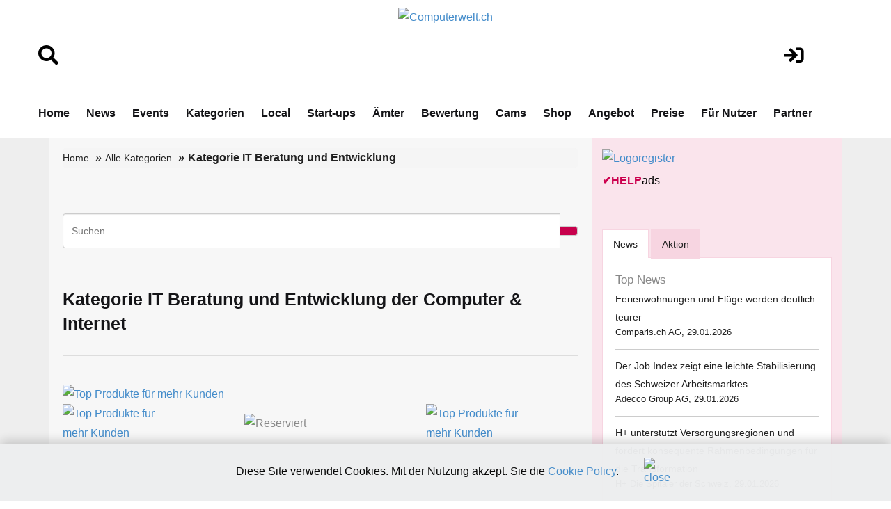

--- FILE ---
content_type: text/html;charset=UTF-8
request_url: https://www.computerwelt.ch/verzeichnissparte.cfm?sparte=7&kategorie=IT-Beratung-und-Entwicklung
body_size: 10867
content:
<!DOCTYPE html>
<html lang="de">







<!-- copyright by Help.ch - Onlineverlag HELP Media AG -->






<!-- copyright by Help.ch - Onlineverlag HELP Media AG -->







<!-- copyright by Help.ch - Onlineverlag HELP Media AG -->






<!-- copyright by Help.ch - Onlineverlag HELP Media AG -->

<script language="JavaScript">
<!--
function MM_openBrWindow(theURL,winName,features) { //v2.0
  window.open(theURL,winName,features);
}

function MM_preloadImages() { //v2.0
  if (document.images) {
    var imgFiles = MM_preloadImages.arguments;
    if (document.preloadArray==null) document.preloadArray = new Array();
    var i = document.preloadArray.length;
    with (document) for (var j=0; j<imgFiles.length; j++) if (imgFiles[j].charAt(0)!="#"){
      preloadArray[i] = new Image;
      preloadArray[i++].src = imgFiles[j];
  } }
}

function MM_swapImgRestore() { //v2.0
  if (document.MM_swapImgData != null)
    for (var i=0; i<(document.MM_swapImgData.length-1); i+=2)
      document.MM_swapImgData[i].src = document.MM_swapImgData[i+1];
}

function MM_swapImage() { //v2.0
  var i,j=0,objStr,obj,swapArray=new Array,oldArray=document.MM_swapImgData;
  for (i=0; i < (MM_swapImage.arguments.length-2); i+=3) {
    objStr = MM_swapImage.arguments[(navigator.appName == 'Netscape')?i:i+1];
    if ((objStr.indexOf('document.layers[')==0 && document.layers==null) ||
        (objStr.indexOf('document.all[')   ==0 && document.all   ==null))
      objStr = 'document'+objStr.substring(objStr.lastIndexOf('.'),objStr.length);
    obj = eval(objStr);
    if (obj != null) {
      swapArray[j++] = obj;
      swapArray[j++] = (oldArray==null || oldArray[j-1]!=obj)?obj.src:oldArray[j];
      obj.src = MM_swapImage.arguments[i+2];
  } }
  document.MM_swapImgData = swapArray; //used for restore
}
//-->
</script>
	
<head>
<meta charset="utf-8">
<meta http-equiv="content-language" content="de"> 
<meta http-equiv="X-UA-Compatible" content="IE=edge">
<meta name="viewport" content="width=device-width, initial-scale=1">
<title>IT Beratung und Entwicklung - Firmenliste mit 747 Treffer - Pg 1</title>
<META NAME="author" CONTENT="www.computerwelt.ch">
<META NAME="publisher" CONTENT="www.computerwelt.ch">
<META NAME="copyright" CONTENT="www.computerwelt.ch">
<META NAME="audience" CONTENT="Alle">

<META NAME="robots" CONTENT="INDEX,FOLLOW">

<META NAME="Revisit-after" CONTENT="7 days">
<META NAME="URL" CONTENT="https://www.computerwelt.ch">
<META NAME="cache-control" CONTENT="no-cache">
<META http-equiv="expires" CONTENT="0">
<META NAME="description" CONTENT="In der Kategorie IT Beratung und Entwicklung der Computer & Internet wurden 747 Firmen gefunden. Finden Sie den geeigneten Anbieter. - Pg 1">
<META NAME="keywords" CONTENT="Online Consulting AG, InfoGuard AG, c3000.ch GmbH, DDS Netcom AG, Ergonomics AG, gotomo GmbH, HUM DATA, Infonautics GmbH, Leanux.ch AG, Nettop IT Solutions GmbH, Computer & Internet">


			<link rel="next" href="https://www.computerwelt.ch/verzeichnissparte.cfm?startseite=2&sparte=7&kategorie=IT-Beratung-und-Entwicklung" />
		
<!--fonts-->
<link href='https://fonts.googleapis.com/css?family=Arimo:400,700,400italic,700italic' rel='stylesheet' type='text/css'>
<link href='https://fonts.googleapis.com/css?family=Tenor+Sans' rel='stylesheet' type='text/css'>
<!--/.fonts-->
<!-- Bootstrap -->
<link rel="stylesheet" href="css/bootstrap-theme2019.css">
<link href="css/bootstrap.css" rel="stylesheet">
<link href="css/flexslider.css" rel="stylesheet">
<link href="css/font-awesome.css" rel="stylesheet">
<link href="css/fonts.css" rel="stylesheet">
<link href="style.css" rel="stylesheet">
<link href="css/custom.css?v4.3" rel="stylesheet">
<link href="css/responsive.css?v4.4" rel="stylesheet">
	
 <link rel="stylesheet" href="css/fontawesome/css/font-awesome.min.css">
 <!--[if IE 7]>
     <link rel="stylesheet" href="css/fontawesome/css/font-awesome-ie7.min.css">
 <![endif]-->	
		
	
	
<link href="assets/css/font-awesome-all.css?v1.25" rel="stylesheet">
<link href="assets/css/global.css?v1.27" rel="stylesheet">
<link href="assets/css/responsive.css?v1.22" rel="stylesheet">




<!-- Google tag (gtag.js) -->
<script async src="https://www.googletagmanager.com/gtag/js?id=G-J2EPT6NTQP"></script>



<!-- Google Consent Mode Script -->
<script>
  window.dataLayer = window.dataLayer || [];
  
  function gtag(){dataLayer.push(arguments);}
  
  gtag('js', new Date());
  gtag('config', 'G-J2EPT6NTQP');

  // Funktion für Consent-Setzung abhängig vom Land (hier nur als Platzhalter)
  function setDefaultConsent(country) {
    if (country === 'CH') { // Schweiz
      gtag('consent', 'default', {
        'ad_storage': 'granted',
        'analytics_storage': 'granted',
        'ad_user_data': 'granted',
        'ad_personalization': 'granted'
      });
    } else {
      gtag('consent', 'default', {
        'ad_storage': 'denied',
        'analytics_storage': 'denied',
        'ad_user_data': 'denied',
        'ad_personalization': 'denied'
      });
    }
  }

  function updateConsent(ad_consent, analytics_consent, user_data_consent, personalization_consent, action) {
    gtag('consent', 'update', {
      'ad_storage': ad_consent,
      'analytics_storage': analytics_consent,
      'ad_user_data': user_data_consent,
      'ad_personalization': personalization_consent
    });

    // Ereignis an Google Analytics mit benutzerdefinierter Dimension senden
    gtag('event', 'consent_update', {
      'event_category': 'consent',
      'event_label': ad_consent === 'granted' ? 'granted' : 'denied',
      'value': 1,
      'consent_status': ad_consent === 'granted' ? 'granted' : 'denied'
    });

    localStorage.setItem(action, 'true');
  }

  // Standard-Consent ohne Länderprüfung (alles auf "denied" oder passe es an)
  setDefaultConsent('DE'); // Oder 'CH', falls du alle User als Schweiz behandeln willst

</script>

<script>
  gtag('config', 'G-J2EPT6NTQP', {
    'custom_map': {'dimension1': 'consent_status'}
  });
</script>

	

<style>

.slider_tab {
		font-family: Arial, Helvetica, sans-serif;
		font-size: 11px;
		padding: 0px;
		margin: 0px;
	}
	.slider_tab_small {
		font-family: Arial, Helvetica, sans-serif;
		font-size: 10px;
		padding: 0px;
		margin: 0px;
	}	
	
	#help_monitor {
		border: 1px solid silver;
		height: 100px;
		width: 175px;
		padding: 2px;
		margin: 0px;
		overflow: hidden;
		cursor: pointer;
	}
	#help_monitor:hover {
		border: 1px solid #ae2756;
	}

	#help_monitor2 {
		border: 1px solid silver;
		height: 100px;
		width: 175px;
		padding: 2px;
		margin: 0px;
		display: none;
		overflow: hidden;
		cursor: pointer;
	}
	#help_monitor2:hover {
		border: 1px solid #ae2756;
	}
	
	#content_radar {
		border: 1px solid silver;
		height: 170px;
		padding: 0px;
		margin: 0px;
	}
	
	#content_radar2 {
		border: 1px solid silver;
		height: 170px;
		padding: 0px;
		margin: 0px;
		display: none;
	}
	
	.scroll_label {
		width: 130; 
	    height: 14;
	    border: 0px;
	    position: relative;
	    overflow: hidden;
		padding: 0px;
		margin: 0px;
	}
	.scroll_link {
		font-size: 11px;
		border: 0px;
		position: absolute;
		white-space: nowrap;
		left:0;
	}
	
 
	
.form-control
{
  height: 50px;	
 } 
 
div.autosuggestcontainer
{
  top: 3.0em;
 } 
 
 
 @media screen and (max-width: 600px) {
table#helpresponsivedesigntable caption { background-image: none; }
table#helpresponsivedesigntable thead { display: none; }
table#helpresponsivedesigntable tbody td { display: block; padding: .6rem; }

#image_brand {width:24em; height:auto;}
}  
 
 
#ulpagination {
    padding: 0;
    margin: 0 0 0px 0px; }  

.indexwerbung {
    border-bottom: 0px; } 	
 
</style>
 

</head>


	

<body>







  
<!-- main header -->
<header class="main-header">
   
 
            <!-- header-lower -->
            <div class="header-lower">
                <div class="auto-container" style="padding-top:10px;">
						<div class="row">
							<div align="left" class="col-lg-2 col-md-2 col-sm-2">
								<br>
								<br>
								 <a href="suchen.cfm"><i class="fa fa-search" style="font-size:1.8em;color:#000;"></i></a>
								<br>
								<br>
							</div>
	        				<div align="center" class="col-lg-8 col-md-8 col-sm-8">
								<div align="center">
									
											<figure class="logo"><a href="https://www.computerwelt.ch"><img src="img/Computerwelt.ch_logo2024.png" alt="Computerwelt.ch" title="Computerwelt.ch" style="max-width:200px;"></a></figure>
																					

								</div>	
							</div>
							<div align="center" class="col-lg-2 col-md-2 col-sm-2">
								<br>
								<br>
								 <a href="login.cfm"><i class="fa fa-sign-in" style="font-size:1.8em;color:#000;"></i></a>
										
								 
							</div>
						</div>	
                    <div class="outer-box">
                       
                        <div class="menu-area clearfix">
                            <!--Mobile Navigation Toggler-->
                            <div class="mobile-nav-toggler">
                                <i class="icon-bar"></i>
                                <i class="icon-bar"></i>
                                <i class="icon-bar"></i>
                            </div>
                            <nav class="main-menu navbar-expand-md navbar-light">
                                <div class="collapse navbar-collapse show clearfix" id="navbarSupportedContent">
                                    <ul class="navigation clearfix home-menu">
                                        <li><a  href="/">Home</a> </li>
                                        
										<li><a  href="nachrichten.cfm">News</a> </li>
										<li><a  href="fachevents.cfm">Events</a> </li>
										
										
										
										<li><a  href="kategorien.cfm">Kategorien</a> </li>
										
										
										<li><a   href="chkarte.cfm">Local</a> </li>
										
										<li><a  href="startups.cfm">Start-ups</a> </li>
										
										<li><a   href="aemter.cfm">Ämter</a> </li>
										
										
										<li><a  href="bewertungen.cfm">Bewertung</a> </li>
										
										
										<li><a   href="webcams.cfm">Cams</a> </li>
										
										<li><a  href="onlineshop.cfm">Shop</a> </li>
										
										<li><a  href="angebot.cfm">Angebot</a> </li>
										
										<li><a  href="preise-web-praesenz.cfm">Preise</a> </li>										
										
										
										<li><a  href="fuer-nutzer.cfm">Für Nutzer</a> </li>
																				
										
										 
										<li><a   href="partner.cfm">Partner</a> </li>
 										
										
										
										 
                                    </ul>
                                </div>
                            </nav>
                        </div>
						 
                        
						
                    </div>
                </div>
            </div>

            <!--sticky Header-->
            <div class="sticky-header">
                <div class="auto-container" style="padding-top:10px;">
						<div class="row">
							<div align="left" class="col-lg-2 col-md-2 col-sm-2">
								<br>
								<br>
								 <a href="suchen.cfm"><i class="fa fa-search" style="font-size:1.8em;color:#000;"></i></a>
								<br>
								<br>
							</div>
	        				<div align="center" class="col-lg-8 col-md-8 col-sm-8">
								<div align="center">
									 <figure class="logo">
							<a href="https://www.computerwelt.ch"><img src="img/Computerwelt.ch_logo2024v2.png" alt="Computerwelt.ch" title="Computerwelt.ch" style="max-width:300px;"></a>
                            </figure>
								</div>	
							</div>
							<div align="center" class="col-lg-2 col-md-2 col-sm-2">
								<br>
								<br>
								 <a href="login.cfm"><i class="fa fa-sign-in" style="font-size:1.8em;color:#000;"></i></a>
										
								 
							</div>
						</div>	
                    <div class="outer-box">
                        
                        
                       
                    </div>
                </div>
            </div>
</header>
<!-- main-header end -->

<!-- Mobile Menu  -->
   		<div class="mobile-menu">
            <div class="menu-backdrop"></div>
            <div class="close-btn"><i class="fas fa-times"></i></div>

            <nav class="menu-box">
                <div class="nav-logo"><a href="/"><img src="img/Computerwelt.ch_logo2024.png" alt="Computerwelt.ch" title="Computerwelt.ch"></a></div>
                <div class="menu-outer">
                    <!--Here Menu Will Come Automatically Via Javascript / Same Menu as in Header-->
                </div>
            </nav>
        </div>
<!-- End Mobile Menu -->
<div class="ads-outer visible-xs">
	<div class="header-ads visible-xs"> <script async src="//pagead2.googlesyndication.com/pagead/js/adsbygoogle.js"></script><!-- Rectangle HELP-Group --><ins class="adsbygoogle"     style="display:inline-block;width:300px;height:250px"     data-ad-client="ca-pub-4127523219337666"     data-ad-slot="4039803137"></ins><script>(adsbygoogle = window.adsbygoogle || []).push({});</script> 

	
	
	<div style="padding-top:4px;">
		<div><a href="https://werbung.help.ch?art=helpads" rel="noopener" target="_blank"><span style="color:#CC004E;font-weight:bold;">&#10004;</span><span style="color:#CC004E;font-weight:bold;">HELP</span><font style="color:#000000;">ads</font></a></div>
	</div>

</div> 
</div>
<!--BODY CONTENT-->
<section class="body-content">
	<div class="container">
      <div class="inner-content">
    	<div class="row">
        	<div class="col-lg-8 col-md-8 col-sm-8">
              <div class="left-content">
                <div class="breadcrumb-outer">
                    <ol class="breadcrumb"> 
					
							<li><a href="/">Home</a> </li>
							<li><a href="kategorien.cfm">Alle Kategorien</a></li>
							<li class="active"><strong>Kategorie IT Beratung und Entwicklung</strong> </li>
												
					
                  </ol>
              </div>
			
 
				

	
			<div>
			<br><br> 
			
			
				
				
				
					
		 		 	<form name="frmSuche" id="frmHesSearch" method="get" action="/suche.cfm" class="MainSuche navbar-right">
				 	 <div class="input-group">
					
					<input type="Text" name="hesInput" placeholder="Suchen" value="" required="No" size="80" maxlength="50" class="form-control">
			         
		       			
						<span class="input-group-btn"> 
						 
						<input type="hidden" id="hesDesc" name="hesDesc" value="false" /> 
						<input class="hes-input" type="hidden" id="hesId" name="hesId" />
						<input type="image" src="/grafik/suche.png" class="btn btn-default searchbutton" style="background-color: #C7004C;">
					 	</span>
					  
					
					</div>
					</form>
				
			<br><br> 
    	
			
		
		<h1>Kategorie IT Beratung und Entwicklung der Computer & Internet </h1>
		<br>
		
		
		
		 
		
	   <section class="indexwerbung">
		<div>



		<a href="https://shop.help.ch/offerte_direktlink.cfm?grund=Computerwelt" rel="noopener" target="_blank"> <img src="grafik/pikto-help-anzeigen.gif" alt="Top Produkte für mehr Kunden" hspace="5" border="0"></a>
	
	
	
	
	
  	
	<ul>
	
	
	
	
	
	
		
		
		<li style="padding-bottom: 10px;">
			<div class="indexwerbung-img">	
			
			
					<a href="https://shop.help.ch/offerte_direktlink.cfm?grund=Computerwelt" rel="noopener" target="_blank">
					<img src="grafik/helpbanner1_de.jpg" width="150" height="102" border="0" alt="Top Produkte für mehr Kunden" title="Top Produkte für mehr Kunden"></a>
				
			</div>
		</li>
			
		
		
		
		<li style="padding-bottom: 10px;">
			<div class="indexwerbung-img">	
			
			
					<img src="grafik/reserviert_de.gif" width="150" height="102" border="0" alt="Reserviert" title="Dieser Platz ist bereits reserviert">
				
			</div>
		</li>
			
		
		
		
		<li style="padding-bottom: 10px;">
			<div class="indexwerbung-img">	
			
			
					<a href="https://shop.help.ch/offerte_direktlink.cfm?grund=Computerwelt" rel="noopener" target="_blank">
					<img src="grafik/ihrinserat.gif" alt="Top Produkte für mehr Kunden" width="150" height="102" border="0"></a>
				
			</div>
		</li>
			
		
			
			</ul>
			
		


			<div align="center"><br>
		
			<a href="https://shop.help.ch/offerte_direktlink.cfm?grund=Computerwelt" rel="noopener" target="_blank" class="btn btn-primary" style="width:50%;"><i class="social icon-external-link"></i> IT Beratung und Entwicklung? <br>Eintrag hervorheben! <br></a>
			<br><br>
			
			</div>
 
		
	    <div align="center">
		<br>
			
			


<div>

<script type="text/javascript"><!--
google_ad_client = "pub-4127523219337666";
/* 468x60, default */
google_ad_slot = "1661185681";
google_ad_width = 468;
google_ad_height = 60;
//-->
</script>
<script type="text/javascript"
src="https://pagead2.googlesyndication.com/pagead/show_ads.js">
</script> 
</div>

	    </div>	
									
			<br><br>
						
		
								
								
 			<h2>IT Beratung und Entwicklung - Firmenliste mit 747 Treffer </h2> <br>
			
			<p>Sehen Sie hier alle Adressen der Kategorie IT Beratung und Entwicklung der Branche Computer & Internet <cfif url.startseite GT 1>(Seite 1)</cfif>. Nachfolgend finden Sie die Liste der Einträge.</p>
		  
		  
		  
		  </div>
		</section>
		
	
	
 
	
		
		
		
	
	
	

			
			
						<a name="Ankerfirmen">&nbsp;</a><br>
						
		              
					 <font face="Arial" size="2">Klicken Sie auf das Unternehmen Ihrer Wahl und Sie erhalten weitere Informationen</font>:
		            
							
			
			
			
						
			
			 	<div>
		 
				
				<form name="frmSort" action="verzeichnissparte.cfm?sparte=7&kategorie=IT-Beratung-und-Entwicklung" method="post" style="padding: 0px; margin: 0px;">
				
								Sortieren nach: 
								<select name="sSort" style="font-family: Arial, Helvetica, sans-serif; font-size: 12px;" onchange="document.frmSort.submit();" >
									<option value="Ranking" >Ranking</option>
									<option value="Name" >Name</option>
									<option value="Ort" >Ort</option>
									
								</select>
								<select name="sSortart" style="font-family: Arial, Helvetica, sans-serif; font-size: 12px;" onchange="document.frmSort.submit();" >
									<option value="asc" >aufsteigend</option>
									<option value="desc" >absteigend</option>
								</select>
					 
				</form>
				
				<br><br>
				 </div>	
		
			
			
			<div>

 
		 
				  
				
				 <div>
			 	
				
				<a href="adresse.cfm?key=27047&firma=Online-Consulting-AG">
				 Online Consulting AG <br> 
				Weststrasse 38 <a rel="noopener" target="_blank" title="9500" href="https://plz.help.ch/plz_schweiz.cfm?plz=9500">9500</a>  Wil</a>
				
					 <br>
					

						70 Experten, 3 Länder, 1 Mission 
			 
				
				  
				
	 
			 
				  
					<a href="javascript:MM_openBrWindow('ratinglegende.cfm?mandant=999','rating','width=650,height=500')">
					
					</a>				
				
				  
				  	
				
				 <hr style="border: 0px; border-bottom: 1px solid silver;">
					 
				
				</div>	
				
				  
				
				 <div>
			 	
				
				<a href="adresse.cfm?key=26973&firma=InfoGuard-AG">
				 InfoGuard AG <br> 
				Lindenstrasse 10 <a rel="noopener" target="_blank" title="6340" href="https://plz.help.ch/plz_schweiz.cfm?plz=6340">6340</a>  Baar</a>
				
					 <br>
					

						Informationssicherheit, Netzwerk, Sicherheitsberatung, Managed Service, Sicherheitsaudit 
			 
				
				  
				
	 
			 
				  
					<a href="javascript:MM_openBrWindow('ratinglegende.cfm?mandant=999','rating','width=650,height=500')">
					<img src="grafik/seo-helpranking3.gif" border="0" alt="HELP-Ranking 3">
					</a>				
				
				  
				  	
				
				 <hr style="border: 0px; border-bottom: 1px solid silver;">
					 
				
				</div>	
				
				  
				
				 <div>
			 	
				
				<a href="adresse.cfm?key=107972&firma=c3000.ch-GmbH">
				 c3000.ch GmbH <br> 
				Zentralstrasse 120 <a rel="noopener" target="_blank" title="5430" href="https://plz.help.ch/plz_schweiz.cfm?plz=5430">5430</a>  Wettingen</a>
				
					 <br>
					

						Spezialist für Hard- und Software Apple Macintosh und Windows PC 
			 
				
				  
				
	 
			 
				  
					<a href="javascript:MM_openBrWindow('ratinglegende.cfm?mandant=999','rating','width=650,height=500')">
					<img src="grafik/seo-helpranking2.gif" border="0" alt="HELP-Ranking 2"> 
					</a>				
				
				  
				  	
				
				 <hr style="border: 0px; border-bottom: 1px solid silver;">
					 
				
				</div>	
				
				  
				
				 <div>
			 	
				
				<a href="adresse.cfm?key=26899&firma=DDS-Netcom-AG">
				 DDS Netcom AG <br> 
				Allmendstrasse 8 <a rel="noopener" target="_blank" title="8320" href="https://plz.help.ch/plz_schweiz.cfm?plz=8320">8320</a>  Fehraltorf</a>
				
					 <br>
					

						Professional Networking, Corporate & Industrial Networks, Hirschmann, Digi, Kyland, Security, Cisco 
			 
				
				  
				
	 
			 
				  
					<a href="javascript:MM_openBrWindow('ratinglegende.cfm?mandant=999','rating','width=650,height=500')">
					<img src="grafik/seo-helpranking2.gif" border="0" alt="HELP-Ranking 2"> 
					</a>				
				
				  
				  	
				
				 <hr style="border: 0px; border-bottom: 1px solid silver;">
					 
				
				</div>	
				
				  
				
				 <div>
			 	
				
				<a href="adresse.cfm?key=26923&firma=Ergonomics-AG">
				 Ergonomics AG <br> 
				Uetlibergstrasse 132 <a rel="noopener" target="_blank" title="8045" href="https://plz.help.ch/plz_schweiz.cfm?plz=8045">8045</a>  Zürich</a>
				
					 <br>
					

						Software Engineering, Security Solutions 
			 
				
				  
				
	 
			 
				  
					<a href="javascript:MM_openBrWindow('ratinglegende.cfm?mandant=999','rating','width=650,height=500')">
					<img src="grafik/seo-helpranking2.gif" border="0" alt="HELP-Ranking 2"> 
					</a>				
				
				  
				  
						<div>
							<br><br>
							<script type="text/javascript"><!--
google_ad_client = "pub-4127523219337666";
/* 468x60, Fullbanner blue help */
google_ad_slot = "3512489342";
google_ad_width = 468;
google_ad_height = 60;
//-->
</script>
<script type="text/javascript"
src="https://pagead2.googlesyndication.com/pagead/show_ads.js">
</script>
						</div>
					
						
				
				 <hr style="border: 0px; border-bottom: 1px solid silver;">
					 
				
				</div>	
				
				  
				
				 <div>
			 	
				
				<a href="adresse.cfm?key=275326&firma=gotomo-GmbH">
				 gotomo GmbH <br> 
				Thurgauerstrasse 72 <a rel="noopener" target="_blank" title="8050" href="https://plz.help.ch/plz_schweiz.cfm?plz=8050">8050</a>  Zürich</a>
				
					 <br>
					

						Mobile Experience, Mobile Marketing, Service Design 
			 
				
				  
				
	 
			 
				  
					<a href="javascript:MM_openBrWindow('ratinglegende.cfm?mandant=999','rating','width=650,height=500')">
					<img src="grafik/seo-helpranking2.gif" border="0" alt="HELP-Ranking 2"> 
					</a>				
				
				  
				  	
				
				 <hr style="border: 0px; border-bottom: 1px solid silver;">
					 
				
				</div>	
				
				  
				
				 <div>
			 	
				
				<a href="adresse.cfm?key=31063&firma=HUM-DATA">
				 HUM DATA <br> 
				Postfach 15 <a rel="noopener" target="_blank" title="8123" href="https://plz.help.ch/plz_schweiz.cfm?plz=8123">8123</a>  Ebmatingen</a>
				
					 <br>
					

						Computersupport, PC Beratung, PC Verkauf, Installation, Schulung, Sicherung, Virenschutz, Firewall 
			 
				
				  
				
	 
			 
				  
					<a href="javascript:MM_openBrWindow('ratinglegende.cfm?mandant=999','rating','width=650,height=500')">
					<img src="grafik/seo-helpranking2.gif" border="0" alt="HELP-Ranking 2"> 
					</a>				
				
				  
				  	
				
				 <hr style="border: 0px; border-bottom: 1px solid silver;">
					 
				
				</div>	
				
				  
				
				 <div>
			 	
				
				<a href="adresse.cfm?key=26806&firma=Infonautics-GmbH">
				 Infonautics GmbH <br> 
				Eichholzweg 16 <a rel="noopener" target="_blank" title="6312" href="https://plz.help.ch/plz_schweiz.cfm?plz=6312">6312</a>  Steinhausen</a>
				
					 <br>
					

						Online-Buchungssystem, Befragungssoftware, Real-Time Buchungssystem, Software Entwicklung 
			 
				
				  
				
	 
			 
				  
					<a href="javascript:MM_openBrWindow('ratinglegende.cfm?mandant=999','rating','width=650,height=500')">
					<img src="grafik/seo-helpranking2.gif" border="0" alt="HELP-Ranking 2"> 
					</a>				
				
				  
				  	
				
				 <hr style="border: 0px; border-bottom: 1px solid silver;">
					 
				
				</div>	
				
				  
				
				 <div>
			 	
				
				<a href="adresse.cfm?key=136735&firma=Leanux.ch-AG">
				 Leanux.ch AG <br> 
				Brunnenstrasse 1a <a rel="noopener" target="_blank" title="8604" href="https://plz.help.ch/plz_schweiz.cfm?plz=8604">8604</a>  Volketswil</a>
				
					 <br>
					

						Linux, Open-Source & Windows-Lösungen 
			 
				
				  
				
	 
			 
				  
					<a href="javascript:MM_openBrWindow('ratinglegende.cfm?mandant=999','rating','width=650,height=500')">
					<img src="grafik/seo-helpranking2.gif" border="0" alt="HELP-Ranking 2"> 
					</a>				
				
				  
				  	
				
				 <hr style="border: 0px; border-bottom: 1px solid silver;">
					 
				
				</div>	
				
				  
				
				 <div>
			 	
				
				<a href="adresse.cfm?key=198665&firma=Nettop-IT-Solutions-GmbH">
				 Nettop IT Solutions GmbH <br> 
				Bannstrasse 1 <a rel="noopener" target="_blank" title="4613" href="https://plz.help.ch/plz_schweiz.cfm?plz=4613">4613</a>  Rickenbach</a>
				
					 <br>
					

						Systemtechnik, Support, Virtualisierung, Cloud Services, IT-Konzepte 
			 
				
				  
				
	 
			 
				  
					<a href="javascript:MM_openBrWindow('ratinglegende.cfm?mandant=999','rating','width=650,height=500')">
					<img src="grafik/seo-helpranking2.gif" border="0" alt="HELP-Ranking 2"> 
					</a>				
				
				  
				  	
				
				 <hr style="border: 0px; border-bottom: 1px solid silver;">
					 
				
				</div>	
				
				
				

</div>								
			
 
		<div>
		<a href="https://shop.help.ch/topprodukte.cfm?m=28&parm=neueintrag" rel="noopener" target="_blank"><img src="https://shop.help.ch/grafik/button_neue-firma.png" alt="Neue Firma hier eintragen" border="0"></a>
		<br><br> 
		

		
		</div>	
		
		<hr>	
		
		
		
<div class="info-block">
  <h3>Branchendaten Schweiz</h3>
  <p>
    Aktuelle Firmen der Schweizer IT- und Internetbranche, ausgewertet aus offiziellen Handelsregisterdaten:
    <a href="https://handelsregister.help.ch/branche/it-internet/" target="_blank" rel="noopener">
      IT &amp; Internet
    </a>
  </p>
</div>
<br>		
		
		<h3>Adressen der Kategorie IT Beratung und Entwicklung</h3> 
			
		<div class="row">
			<div class="col-lg-3 col-md-3 col-sm-3">
				<img src="assets/images/bild-computerwelt-direktmarketing.jpg" alt="Direktmarketing-Daten" title="Direktmarketing-Daten">
				<br><br>
			</div>								
			
			<div class="col-lg-9 col-md-9 col-sm-9">
		
			<p>Die Kategorie IT Beratung und Entwicklung ist nur eine der zahlreichen <i class="social icon-external-link"></i> <a href="kategorien.cfm">Kategorien</a> dieses Branchenserver Computerwelt.ch. Finden Sie einfach Ihr gewünschtes Unternehmen durch die Suche in der richtigen Kategorie. Oder nutzen Sie das Suchfeld im oberen Bereich dieser Seite. Auf dem Link <a href="https://shop.help.ch/offerte_dienst_firmenmonitor.cfm?key=0&betrag=450&grund=Computer_und_Internet" target="_blank" rel="noopener">Neugründer-Abo</a> können Sie Adressen  der IT- und Computerbranche kaufen.</p>
	 		<br>
			<p>Benötigen Sie die <a href="https://www.adressenshop.ch/firmenadressen_kaufen/kategorie_detail.cfm?mandant=28&sparte=7&kategorie=IT-Beratung-und-Entwicklung" rel="noopener" target="_blank">Firmenadressen der Kategorie IT Beratung und Entwicklung</a> oder der Branche Computer & Internet? Diese Adressen können Sie auch als Excel-Datei zum Downloaden im <i class="social icon-external-link"></i> <a href="https://www.adressenshop.ch" rel="noopener" target="_blank">Adressenshop.ch</a> käuflich erwerben.</p>
			<br>
			</div>
		</div>
			
		


<!-- copyright by www.help.ch - Onlineverlag HELP Media AG -->



	
	
	
	
                <div class="pagination">
                    
					Mehr Resultate<br>
					<ul id="ulpagination">
					
						
				
						
						


						
						<li><a href="verzeichnissparte.cfm?startseite=1&sparte=7&kategorie=IT-Beratung-und-Entwicklung">&laquo;</a></li>
						
						
						
						

							<li><a href="verzeichnissparte.cfm?startseite=1&sparte=7&kategorie=IT-Beratung-und-Entwicklung"><b>1</b></a></li>
 
						

							<li><a href="verzeichnissparte.cfm?startseite=2&sparte=7&kategorie=IT-Beratung-und-Entwicklung">2</a></li>
 
						

							<li><a href="verzeichnissparte.cfm?startseite=3&sparte=7&kategorie=IT-Beratung-und-Entwicklung">3</a></li>
 
						

							<li><a href="verzeichnissparte.cfm?startseite=4&sparte=7&kategorie=IT-Beratung-und-Entwicklung">4</a></li>
 
						

							<li><a href="verzeichnissparte.cfm?startseite=5&sparte=7&kategorie=IT-Beratung-und-Entwicklung">5</a></li>
 
						

							<li><a href="verzeichnissparte.cfm?startseite=6&sparte=7&kategorie=IT-Beratung-und-Entwicklung">6</a></li>
 
						

							<li><a href="verzeichnissparte.cfm?startseite=7&sparte=7&kategorie=IT-Beratung-und-Entwicklung">7</a></li>
 
						

							<li><a href="verzeichnissparte.cfm?startseite=8&sparte=7&kategorie=IT-Beratung-und-Entwicklung">8</a></li>
 
						

							<li><a href="verzeichnissparte.cfm?startseite=9&sparte=7&kategorie=IT-Beratung-und-Entwicklung">9</a></li>
 
						

							<li><a href="verzeichnissparte.cfm?startseite=10&sparte=7&kategorie=IT-Beratung-und-Entwicklung">10</a></li>
 
						
				 
				 						<li><a href="verzeichnissparte.cfm?startseite=75&sparte=7&kategorie=IT-Beratung-und-Entwicklung">&raquo;</a></li>
				
				
						
                    </ul>
                </div>	
		

			
			
		
	 	
	   			<br>
	              
	             <font face="Arial" size="2">Für den Inhalt der einzelnen Webseiten ist der entsprechende Betreiber verantwortlich.</font> <br>
	           
			
				 
	              
	               <a href="https://www.help.ch" rel="noopener" target="_blank"><font face="Arial" size="2">Tipp: Hier gelangen Sie zu HELP.CH ®</font></a> 
	 
			
						


				  
 
 	

			<br><br><br><br>		
				
			</div>
				                
			
			 
              <div class="ads">
                	
              </div>
			  
              </div>
          </div>
        	<div class="col-lg-4 col-md-4 col-sm-4">
            	<div class="right-content">
				
                    <div class="ads-300">
						<a href="https://shop.help.ch/produkt-logoregister.cfm?utm_source=help.ch&utm_medium=banner" rel="noopener" target="_blank"><img src="https://bild.help.ch/ads/rectangle-logoregister.jpg" alt="Logoregister"></a> 

	
	
	<div style="padding-top:4px;">
		<div><a href="https://werbung.help.ch?art=helpads" rel="noopener" target="_blank"><span style="color:#CC004E;font-weight:bold;">&#10004;</span><span style="color:#CC004E;font-weight:bold;">HELP</span><font style="color:#000000;">ads</font></a></div>
	</div>


					</div>
					<br>
                   	
					
                    

<!--googleoff: index-->

	<br>
	
	
			 <div class="news">
				<div role="tabpanel">
                    <!-- Nav tabs -->
                    <ul class="nav nav-tabs" role="tablist">
                    <li role="presentation" class="active"><a href="#home" aria-controls="home" role="tab" data-toggle="tab"><cfoutput>News</cfoutput></a></li>
					
					
                    <li role="presentation"><a href="#profile" aria-controls="profile" role="tab" data-toggle="tab">Aktion</a></li>
                    
					
					
                  </ul>
                    
                    <!-- Tab panes -->
                    <div class="tab-content">
                    <div role="tabpanel" class="tab-pane active" id="home">
                    
					
					
						 					
					                   
      
                
				
				 	<span style="font-size:17px;margin-bottom:0px;">Top News</span>
				 


<!-- copyright by www.help.ch - Onlineverlag HELP Media AG -->


		
				
							
		                  
                    <address>
                       <p><a href="https://www.swiss-press.com/newsflashartikel.cfm?key=1824927" title="Ferienwohnungen und Flüge werden deutlich teurer" rel="noopener" target="_blank"> Ferienwohnungen und Flüge werden deutlich teurer</a></p>
					   Comparis.ch AG, 29.01.2026
                    </address>
                   
                    
			


<!-- copyright by www.help.ch - Onlineverlag HELP Media AG -->


		
				
							
		                  
                    <address>
                       <p><a href="https://www.swiss-press.com/newsflashartikel.cfm?key=1824928" title="Der Job Index zeigt eine leichte Stabilisierung des Schweizer Arbeitsmarktes" rel="noopener" target="_blank"> Der Job Index zeigt eine leichte Stabilisierung des Schweizer Arbeitsmarktes</a></p>
					   Adecco Group AG, 29.01.2026
                    </address>
                   
                    
			


<!-- copyright by www.help.ch - Onlineverlag HELP Media AG -->


		
				
							
		                  
                    <address>
                       <p><a href="https://www.swiss-press.com/newsflashartikel.cfm?key=1824929" title="H+ unterstützt Versorgungsregionen und fordert konsequente Rahmenbedingungen für die Transformation" rel="noopener" target="_blank"> H+ unterstützt Versorgungsregionen und fordert konsequente Rahmenbedingungen für die Transformation</a></p>
					   H+ Die Spitäler der Schweiz, 29.01.2026
                    </address>
                   
                    
			

	

	
	<address>	

		
						 
						 <p>
							07:51 Uhr <a href="http://www.20min.ch/story/ladenschliessungen-top-lagen-betroffen-aldi-suisse-macht-mehrere-standorte-dicht-103496335?utm_source=help.ch&utm_medium=referral&utm_campaign=news" target="_blank" rel="noopener nofollow"><img src="https://bild.help.ch/grafik/newslogo-20min.gif" alt="20min" border=0/></a>
						<br/>
						
								
									
						
						<a href="http://www.20min.ch/story/ladenschliessungen-top-lagen-betroffen-aldi-suisse-macht-mehrere-standorte-dicht-103496335?utm_source=help.ch&utm_medium=referral&utm_campaign=news" target="_blank" rel="noopener nofollow">Top-Lagen betroffen: Aldi Suisse macht mehrere Standorte dicht »</a><br />
					
						
						</p><br>
						
						 
						 <p>
							07:50 Uhr <a href="http://www.srf.ch/news/wirtschaft/uhrenbranche-swatch-erleidet-massiven-gewinneinbruch?utm_source=help.ch&utm_medium=referral&utm_campaign=news" target="_blank" rel="noopener nofollow"><img src="https://bild.help.ch/grafik/newslogo-sf.gif" alt="SRF" border=0/></a>
						<br/>
						
								
									
						
						<a href="http://www.srf.ch/news/wirtschaft/uhrenbranche-swatch-erleidet-massiven-gewinneinbruch?utm_source=help.ch&utm_medium=referral&utm_campaign=news" target="_blank" rel="noopener nofollow">Uhrenbranche – Swatch erleidet massiven Gewinneinbruch »</a><br />
					
						
						</p><br>
						
						 
						 <p>
							07:05 Uhr <a href="https://www.blick.ch/schweiz/achtung-im-morgenverkehr-bund-warnt-vor-glatteis-in-mehreren-regionen-id21645772.html?utm_source=help.ch&utm_medium=referral&utm_campaign=news" target="_blank" rel="noopener nofollow"><img src="https://bild.help.ch/grafik/newslogo-blick.png" alt="Blick.ch" border=0/></a>
						<br/>
						
								
									
						
						<a href="https://www.blick.ch/schweiz/achtung-im-morgenverkehr-bund-warnt-vor-glatteis-in-mehreren-regionen-id21645772.html?utm_source=help.ch&utm_medium=referral&utm_campaign=news" target="_blank" rel="noopener nofollow">Achtung im Morgenverkehr!: Bund warnt vor Glatteis in mehreren ... »</a><br />
					
						
						</p><br>
						
						 
						 <p>
							06:12 Uhr <a href="https://www.bernerzeitung.ch/goldpreis-experten-rechnen-mit-weiterem-anstieg-987818651729?utm_source=help.ch&utm_medium=referral&utm_campaign=news" target="_blank" rel="noopener nofollow"><img src="https://bild.help.ch/grafik/newslogo-espace.gif" alt="Espace Wirtschaft" border=0/></a>
						<br/>
						
								
									
						
						<a href="https://www.bernerzeitung.ch/goldpreis-experten-rechnen-mit-weiterem-anstieg-987818651729?utm_source=help.ch&utm_medium=referral&utm_campaign=news" target="_blank" rel="noopener nofollow">Neuer Rekord: «Damit der Goldpreis in den Keller fällt, müssten ... »</a><br />
					
						
						</p><br>
						
						 
						 <p>
							05:40 Uhr <a href="http://www.nzz.ch/wirtschaft/europa-musste-schon-immer-gehorchen-sagt-der-wirtschaftshistoriker-straumann-ueber-die-allianz-mit-den-usa-ld.1922016?utm_source=help.ch&utm_medium=referral&utm_campaign=news" target="_blank" rel="noopener nofollow"><img src="https://bild.help.ch/grafik/newslogo-nzz.gif" alt="NZZ" border=0/></a>
						<br/>
						
								
									
						
						<a href="http://www.nzz.ch/wirtschaft/europa-musste-schon-immer-gehorchen-sagt-der-wirtschaftshistoriker-straumann-ueber-die-allianz-mit-den-usa-ld.1922016?utm_source=help.ch&utm_medium=referral&utm_campaign=news" target="_blank" rel="noopener nofollow">«Europa musste schon immer gehorchen», sagt der ... »</a><br />
					
						
						</p><br>
						
	</address>
	
	
                    


                  </div>
				  
				  
			
				  					  
 				 	<div role="tabpanel" class="tab-pane" id="profile">
					
										

	                    <address>
	                        
								<p>10 Airlaid Tischsets 30x40 cm </p>
						
						<p>		
							
						
							CHF 2.95 statt 5.95 
							<br>
							 
								Coop
							 
							&nbsp;&nbsp; 
							<img src="/grafik/aktion-125223.gif" alt="Coop">		
								</p>					
	                      </address>
							
	                    					

	                    <address>
	                        
								<p>1664 Blanc Weizen Bier 24x33cl </p>
						
						<p>		
							
						
							CHF 23.85 statt 39.80 
							<br>
							 
								Coop
							 
							&nbsp;&nbsp; 
							<img src="/grafik/aktion-125223.gif" alt="Coop">		
								</p>					
	                      </address>
							
	                    					

	                    <address>
	                        
								<p>50 Servietten Glücksschwein 33x33 cm </p>
						
						<p>		
							
						
							CHF 2.45 statt 4.95 
							<br>
							 
								Coop
							 
							&nbsp;&nbsp; 
							<img src="/grafik/aktion-125223.gif" alt="Coop">		
								</p>					
	                      </address>
							
	                    					

	                    <address>
	                        
								<p>50 Servietten Sektgläser 33x33 cm </p>
						
						<p>		
							
						
							CHF 2.45 statt 4.95 
							<br>
							 
								Coop
							 
							&nbsp;&nbsp; 
							<img src="/grafik/aktion-125223.gif" alt="Coop">		
								</p>					
	                      </address>
							
	                    					

	                    <address>
	                        
								<p>A Mano Champignons gegrillt </p>
						
						<p>		
							
						
							CHF 4.05 statt 4.50 
							<br>
							 
								Coop
							 
							&nbsp;&nbsp; 
							<img src="/grafik/aktion-125223.gif" alt="Coop">		
								</p>					
	                      </address>
							
	                    					

	                    <address>
	                        
								<p>A. Vogel Bio Kelpamare </p>
						
						<p>		
							
						
							CHF 2.90 statt 4.85 
							<br>
							 
								Coop
							 
							&nbsp;&nbsp; 
							<img src="/grafik/aktion-125223.gif" alt="Coop">		
								</p>					
	                      </address>
							
	                    
						
						<address>
							<a class="btn btn-success" title="Aktuelle Aktionen auf Rabattissimo.ch" href="https://www.rabattissimo.ch" rel="noopener" target="_blank">
								<font color="#FFFFFF">Alle Aktionen »</font>
							</a>						
						</address>
						
											
                    
                 	 </div>			
					 
					
					
					<hr>	  
			

<style>
.vspacelotto {
    margin-bottom: 20px;
}
.lotto_game_widget .item {
    background: transparent none;
    filter: none;
    height: auto;
	position: relative;
}
.lotto_game_widget .zahlen {
    left: auto;
    margin-bottom: 15px;
    position: relative;
    top: auto;
	 height: 33px;
}

.lotto_game_widget .zahlen .zahl {
    background: 0 none;
    border-radius: 50%;
    border: 2px solid #666666;
    color: #222222;
    font-size: 14px;
    height: 27px;
    line-height: 27px;
    margin-right: 6px;
    width: 27px;
	float: left;
	font-weight: 700;
	text-align: center;
}

.lotto_game_widget .zahlen .zahl.stern {
    background: transparent none;
    border: 0 none;
    border-radius: 0;
    height: 41px;
    line-height: 31px;
    position: relative;
    width: 31px;
    z-index: 0;
}

.lotto_game_widget .zahl.kreis {
    background-color: #F7DF5A;
    border: 2px solid #F1CC21;
}



</style>






	

<div class="row">
    <div class="col-lg-5 col-md-12 col-sm-12">				
       	<img src="https://bild.help.ch/grafik/logo_swiss_lotto_65px.png" alt="Swiss Lotto" title="Swiss Lotto" style="max-width:65px;" /> 
 	</div>
	<div align="right" class="col-lg-7 col-md-12 col-sm-12">					
    	<a href="https://lottozahlen.help.ch/lotto_ziehung_vom.cfm?datum=28.01.2026" rel="noopener" target="_blank" title="Swisslos Lotto Zahlen">Lotto Zahlen » </a> 	
		
 	</div>	
</div>	

<div class="lotto_game_widget vspacelotto">
    <div class="item">
            <div class="zahlen">
                <div class="zahl">7</div>
                    <div class="zahl">18</div>
                    <div class="zahl">20</div>
                    <div class="zahl">23</div>
                    <div class="zahl">39</div>
                    <div class="zahl">42</div>
                    <div class="zahl kreis">3</div>
                    </div>
            <p>Nächster Jackpot: CHF   7'000'000</p>
        </div>
    </div>
	
	
	<hr>
	
	<div class="row">		
       	<div class="col-lg-5 col-md-12 col-sm-12">					
       		<img src="https://bild.help.ch/grafik/logo_euro_millions_65px.png" alt="EuroMillions Lotto" title="EuroMillions Lotto" style="max-width:65px;margin-bottom:15px;" />
  		</div>
  		
		<div align="right" class="col-lg-7 col-md-12 col-sm-12">					
			<a href="https://lottozahlen.help.ch/lotto_ziehung_vom.cfm?datum=23.01.2026" rel="noopener" target="_blank" title="Euro Millions Lotto Zahlen">Euro Millions Zahlen » </a> 		
        	
  		</div>	
	</div>			
	

	<div class="lotto_game_widget vspacelotto">
    	<div class="item">
            <div class="zahlen">
                <div class="zahl">4</div>
                    <div class="zahl">5</div>
                    <div class="zahl">13</div>
                    <div class="zahl">21</div>
                    <div class="zahl">42</div>
					<div class="zahl kreis">3</div>
					<div class="zahl kreis">10</div>
                    					
                   
                    </div>
         <p>Nächster Jackpot: CHF 101'000'000</p>
        </div>
    </div>

	
	<hr>
	
<div class="row">
    <div class="col-lg-6 col-md-12 col-sm-12">						
       	<img src="https://bild.help.ch/grafik/logo_swissjackpot_120px.png" alt="Swiss Jackpot" title="Swiss Jackpot" style="max-width:120px;" />
 	</div>
	
	<div align="right" class="col-lg-6 col-md-12 col-sm-12">		
		
	       	<a href="https://www.game.ch/index_lottozahlen.cfm?art=jackpots" title="Casino Spielautomaten Jackpots" rel="noopener" target="_blank">Casino Jackpots » </a> 
					
 	</div>	
		
</div> 
	
		 <p>Aktueller Jackpot: CHF 1'130'879</p>
	 
	 
	
	<hr>
				  
				  
                    
                  </div>
			  </div>	  
		 </div>	  
			  

<!--googleon: index-->
					  

                    
					
					
                  
					
					
					

				  
		         
                    
	            				
					
                    <div class="zurich">
                	 
              		</div>
					

                
				</div>
          </div>
      </div>
	  </div>
      <div class="right-ads">
      	
      	 <div class="ads-160"></div> 
      </div>
  </div>
</section>
<!--/BODY CONTENT -->


<!--googleoff: index-->








<div class="bottom-footer">
    	<div class="container">
			
            <ul>
				
				<li>Computerwelt.ch & Help.ch &copy; 1996-2026</li>
			
				
	             	
	            	<li><a href="https://www.help.ch/ueberuns.cfm" rel="noopener" target="_blank">   Impressum</a></li>
	            	<li><a href="https://verlag.help.ch/referenzen.cfm" rel="noopener" target="_blank"> Referenzen</a> 
					</li>
	            	
	            	<li><a href="https://www.help.ch/agb.cfm" rel="noopener" target="_blank">   Nutzungsbedingungen</a></li>
	            	<li><a href="https://verlag.help.ch/zertifikate.cfm" rel="noopener" target="_blank">   Zertifikate</a></li>
	            	
					
					<li><a href="https://www.help.ch/agb.cfm" rel="noopener" target="_blank">Alle Angaben ohne Gewähr</a></li>
				
            </ul>
			
        </div>
    </div>
</footer>


<div style="margin: 20px;">&nbsp;</div>
<style>
.cookie-info {
    opacity: 0.97;
    background-color: #EDEEEF;
    color: #015;
    font-size: 15px;
    margin: 0;
    position: fixed;
    bottom: 0;
    z-index: 1000;
    width: 100%;
    text-align: left;
    -webkit-box-shadow: 0px -5px 15px -1px rgba(0,0,0,0.19);
    -moz-box-shadow: 0px -5px 15px -1px rgba(0,0,0,0.19);
    box-shadow: 0px -5px 15px -1px rgba(0,0,0,0.19);
}

.cookie-info_more {
    padding: 0 20px;
    margin: 20px auto;
}

</style>


 

<div class="cookie-info">
	<div align="center" class="cookie-info_more" style="max-width: 940px;">
		<p>
		Diese Site verwendet Cookies. Mit der Nutzung akzept. Sie die <a href="cookie-policy.cfm" rel="nofollow">Cookie Policy</a>.  &nbsp;&nbsp;&nbsp;&nbsp;&nbsp;&nbsp;&nbsp; <a href="close-policy.cfm" rel="nofollow"><img src="https://bild.help.ch/grafik/icon-close2021.gif" alt="close" style="max-width:16px;"></a>
		</p>
	</div>
</div>

		
 
<!--googleon: index-->




   
     
<!-- jQuery (necessary for Bootstrap's JavaScript plugins) -->
<script src="js/jquery.min.js"></script>
<!-- Include all compiled plugins (below), or include individual files as needed -->
<script src="js/jquery.flexslider.js"></script>
<script src="js/bootstrap.js"></script>
<script src="js/jssor.js"></script>
<script src="js/jssor.slider.js"></script> 
<script src="js/script.js"></script>

    <!-- jequery plugins --> 
    <script src="assets/js/jquery-3.5.1.min.js"></script>
    <script src="assets/js/popper.min.js"></script>
    <script src="assets/js/bootstrap.min.js"></script>
    <script src="assets/js/plugins.js"></script>
    
    <script src="assets/js/wow.js"></script>
    
    <script src="assets/js/scrollbar.js"></script>
   

    <!-- main-js --> 
    <script src="assets/js/script.js?v2.0"></script> 
</body>
</html>





--- FILE ---
content_type: text/html; charset=utf-8
request_url: https://www.google.com/recaptcha/api2/aframe
body_size: 267
content:
<!DOCTYPE HTML><html><head><meta http-equiv="content-type" content="text/html; charset=UTF-8"></head><body><script nonce="qmZWgg_Axzh5SiEaQ3llnQ">/** Anti-fraud and anti-abuse applications only. See google.com/recaptcha */ try{var clients={'sodar':'https://pagead2.googlesyndication.com/pagead/sodar?'};window.addEventListener("message",function(a){try{if(a.source===window.parent){var b=JSON.parse(a.data);var c=clients[b['id']];if(c){var d=document.createElement('img');d.src=c+b['params']+'&rc='+(localStorage.getItem("rc::a")?sessionStorage.getItem("rc::b"):"");window.document.body.appendChild(d);sessionStorage.setItem("rc::e",parseInt(sessionStorage.getItem("rc::e")||0)+1);localStorage.setItem("rc::h",'1769756281993');}}}catch(b){}});window.parent.postMessage("_grecaptcha_ready", "*");}catch(b){}</script></body></html>